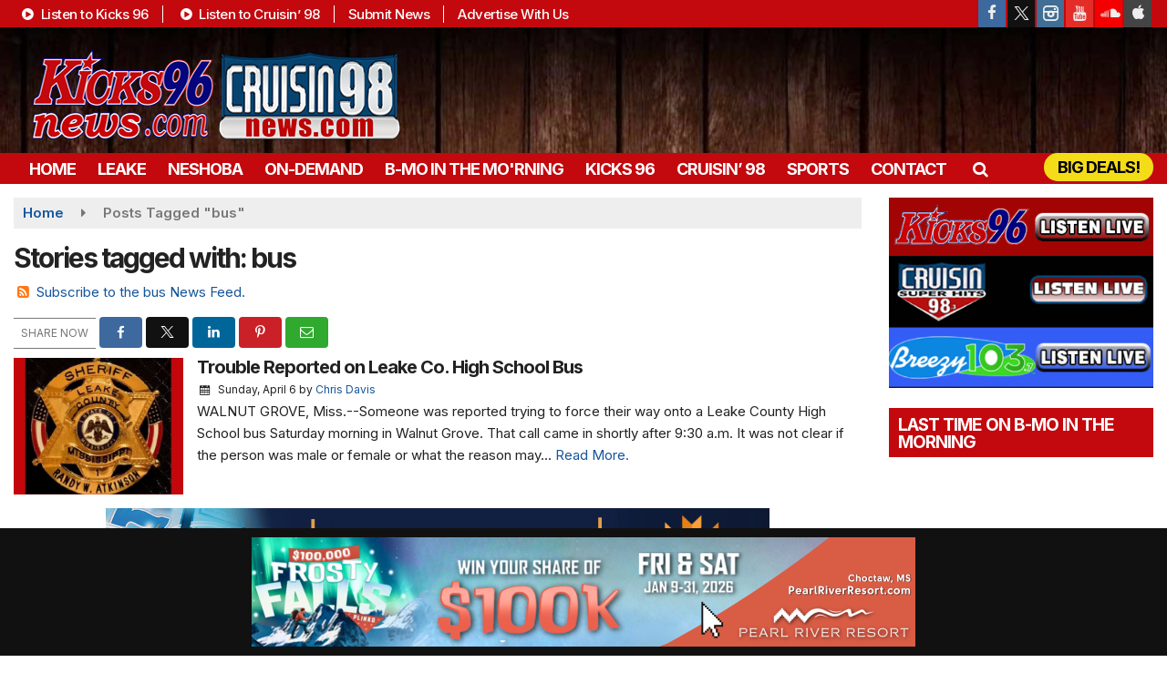

--- FILE ---
content_type: text/html; charset=utf-8
request_url: https://www.google.com/recaptcha/api2/anchor?ar=1&k=6LfQOpocAAAAANaIoAAs4BD0v-f8lHeUC_nqg5td&co=aHR0cHM6Ly93d3cua2lja3M5Nm5ld3MuY29tOjQ0Mw..&hl=en&v=PoyoqOPhxBO7pBk68S4YbpHZ&size=invisible&anchor-ms=20000&execute-ms=30000&cb=jh9jqlua27iu
body_size: 48642
content:
<!DOCTYPE HTML><html dir="ltr" lang="en"><head><meta http-equiv="Content-Type" content="text/html; charset=UTF-8">
<meta http-equiv="X-UA-Compatible" content="IE=edge">
<title>reCAPTCHA</title>
<style type="text/css">
/* cyrillic-ext */
@font-face {
  font-family: 'Roboto';
  font-style: normal;
  font-weight: 400;
  font-stretch: 100%;
  src: url(//fonts.gstatic.com/s/roboto/v48/KFO7CnqEu92Fr1ME7kSn66aGLdTylUAMa3GUBHMdazTgWw.woff2) format('woff2');
  unicode-range: U+0460-052F, U+1C80-1C8A, U+20B4, U+2DE0-2DFF, U+A640-A69F, U+FE2E-FE2F;
}
/* cyrillic */
@font-face {
  font-family: 'Roboto';
  font-style: normal;
  font-weight: 400;
  font-stretch: 100%;
  src: url(//fonts.gstatic.com/s/roboto/v48/KFO7CnqEu92Fr1ME7kSn66aGLdTylUAMa3iUBHMdazTgWw.woff2) format('woff2');
  unicode-range: U+0301, U+0400-045F, U+0490-0491, U+04B0-04B1, U+2116;
}
/* greek-ext */
@font-face {
  font-family: 'Roboto';
  font-style: normal;
  font-weight: 400;
  font-stretch: 100%;
  src: url(//fonts.gstatic.com/s/roboto/v48/KFO7CnqEu92Fr1ME7kSn66aGLdTylUAMa3CUBHMdazTgWw.woff2) format('woff2');
  unicode-range: U+1F00-1FFF;
}
/* greek */
@font-face {
  font-family: 'Roboto';
  font-style: normal;
  font-weight: 400;
  font-stretch: 100%;
  src: url(//fonts.gstatic.com/s/roboto/v48/KFO7CnqEu92Fr1ME7kSn66aGLdTylUAMa3-UBHMdazTgWw.woff2) format('woff2');
  unicode-range: U+0370-0377, U+037A-037F, U+0384-038A, U+038C, U+038E-03A1, U+03A3-03FF;
}
/* math */
@font-face {
  font-family: 'Roboto';
  font-style: normal;
  font-weight: 400;
  font-stretch: 100%;
  src: url(//fonts.gstatic.com/s/roboto/v48/KFO7CnqEu92Fr1ME7kSn66aGLdTylUAMawCUBHMdazTgWw.woff2) format('woff2');
  unicode-range: U+0302-0303, U+0305, U+0307-0308, U+0310, U+0312, U+0315, U+031A, U+0326-0327, U+032C, U+032F-0330, U+0332-0333, U+0338, U+033A, U+0346, U+034D, U+0391-03A1, U+03A3-03A9, U+03B1-03C9, U+03D1, U+03D5-03D6, U+03F0-03F1, U+03F4-03F5, U+2016-2017, U+2034-2038, U+203C, U+2040, U+2043, U+2047, U+2050, U+2057, U+205F, U+2070-2071, U+2074-208E, U+2090-209C, U+20D0-20DC, U+20E1, U+20E5-20EF, U+2100-2112, U+2114-2115, U+2117-2121, U+2123-214F, U+2190, U+2192, U+2194-21AE, U+21B0-21E5, U+21F1-21F2, U+21F4-2211, U+2213-2214, U+2216-22FF, U+2308-230B, U+2310, U+2319, U+231C-2321, U+2336-237A, U+237C, U+2395, U+239B-23B7, U+23D0, U+23DC-23E1, U+2474-2475, U+25AF, U+25B3, U+25B7, U+25BD, U+25C1, U+25CA, U+25CC, U+25FB, U+266D-266F, U+27C0-27FF, U+2900-2AFF, U+2B0E-2B11, U+2B30-2B4C, U+2BFE, U+3030, U+FF5B, U+FF5D, U+1D400-1D7FF, U+1EE00-1EEFF;
}
/* symbols */
@font-face {
  font-family: 'Roboto';
  font-style: normal;
  font-weight: 400;
  font-stretch: 100%;
  src: url(//fonts.gstatic.com/s/roboto/v48/KFO7CnqEu92Fr1ME7kSn66aGLdTylUAMaxKUBHMdazTgWw.woff2) format('woff2');
  unicode-range: U+0001-000C, U+000E-001F, U+007F-009F, U+20DD-20E0, U+20E2-20E4, U+2150-218F, U+2190, U+2192, U+2194-2199, U+21AF, U+21E6-21F0, U+21F3, U+2218-2219, U+2299, U+22C4-22C6, U+2300-243F, U+2440-244A, U+2460-24FF, U+25A0-27BF, U+2800-28FF, U+2921-2922, U+2981, U+29BF, U+29EB, U+2B00-2BFF, U+4DC0-4DFF, U+FFF9-FFFB, U+10140-1018E, U+10190-1019C, U+101A0, U+101D0-101FD, U+102E0-102FB, U+10E60-10E7E, U+1D2C0-1D2D3, U+1D2E0-1D37F, U+1F000-1F0FF, U+1F100-1F1AD, U+1F1E6-1F1FF, U+1F30D-1F30F, U+1F315, U+1F31C, U+1F31E, U+1F320-1F32C, U+1F336, U+1F378, U+1F37D, U+1F382, U+1F393-1F39F, U+1F3A7-1F3A8, U+1F3AC-1F3AF, U+1F3C2, U+1F3C4-1F3C6, U+1F3CA-1F3CE, U+1F3D4-1F3E0, U+1F3ED, U+1F3F1-1F3F3, U+1F3F5-1F3F7, U+1F408, U+1F415, U+1F41F, U+1F426, U+1F43F, U+1F441-1F442, U+1F444, U+1F446-1F449, U+1F44C-1F44E, U+1F453, U+1F46A, U+1F47D, U+1F4A3, U+1F4B0, U+1F4B3, U+1F4B9, U+1F4BB, U+1F4BF, U+1F4C8-1F4CB, U+1F4D6, U+1F4DA, U+1F4DF, U+1F4E3-1F4E6, U+1F4EA-1F4ED, U+1F4F7, U+1F4F9-1F4FB, U+1F4FD-1F4FE, U+1F503, U+1F507-1F50B, U+1F50D, U+1F512-1F513, U+1F53E-1F54A, U+1F54F-1F5FA, U+1F610, U+1F650-1F67F, U+1F687, U+1F68D, U+1F691, U+1F694, U+1F698, U+1F6AD, U+1F6B2, U+1F6B9-1F6BA, U+1F6BC, U+1F6C6-1F6CF, U+1F6D3-1F6D7, U+1F6E0-1F6EA, U+1F6F0-1F6F3, U+1F6F7-1F6FC, U+1F700-1F7FF, U+1F800-1F80B, U+1F810-1F847, U+1F850-1F859, U+1F860-1F887, U+1F890-1F8AD, U+1F8B0-1F8BB, U+1F8C0-1F8C1, U+1F900-1F90B, U+1F93B, U+1F946, U+1F984, U+1F996, U+1F9E9, U+1FA00-1FA6F, U+1FA70-1FA7C, U+1FA80-1FA89, U+1FA8F-1FAC6, U+1FACE-1FADC, U+1FADF-1FAE9, U+1FAF0-1FAF8, U+1FB00-1FBFF;
}
/* vietnamese */
@font-face {
  font-family: 'Roboto';
  font-style: normal;
  font-weight: 400;
  font-stretch: 100%;
  src: url(//fonts.gstatic.com/s/roboto/v48/KFO7CnqEu92Fr1ME7kSn66aGLdTylUAMa3OUBHMdazTgWw.woff2) format('woff2');
  unicode-range: U+0102-0103, U+0110-0111, U+0128-0129, U+0168-0169, U+01A0-01A1, U+01AF-01B0, U+0300-0301, U+0303-0304, U+0308-0309, U+0323, U+0329, U+1EA0-1EF9, U+20AB;
}
/* latin-ext */
@font-face {
  font-family: 'Roboto';
  font-style: normal;
  font-weight: 400;
  font-stretch: 100%;
  src: url(//fonts.gstatic.com/s/roboto/v48/KFO7CnqEu92Fr1ME7kSn66aGLdTylUAMa3KUBHMdazTgWw.woff2) format('woff2');
  unicode-range: U+0100-02BA, U+02BD-02C5, U+02C7-02CC, U+02CE-02D7, U+02DD-02FF, U+0304, U+0308, U+0329, U+1D00-1DBF, U+1E00-1E9F, U+1EF2-1EFF, U+2020, U+20A0-20AB, U+20AD-20C0, U+2113, U+2C60-2C7F, U+A720-A7FF;
}
/* latin */
@font-face {
  font-family: 'Roboto';
  font-style: normal;
  font-weight: 400;
  font-stretch: 100%;
  src: url(//fonts.gstatic.com/s/roboto/v48/KFO7CnqEu92Fr1ME7kSn66aGLdTylUAMa3yUBHMdazQ.woff2) format('woff2');
  unicode-range: U+0000-00FF, U+0131, U+0152-0153, U+02BB-02BC, U+02C6, U+02DA, U+02DC, U+0304, U+0308, U+0329, U+2000-206F, U+20AC, U+2122, U+2191, U+2193, U+2212, U+2215, U+FEFF, U+FFFD;
}
/* cyrillic-ext */
@font-face {
  font-family: 'Roboto';
  font-style: normal;
  font-weight: 500;
  font-stretch: 100%;
  src: url(//fonts.gstatic.com/s/roboto/v48/KFO7CnqEu92Fr1ME7kSn66aGLdTylUAMa3GUBHMdazTgWw.woff2) format('woff2');
  unicode-range: U+0460-052F, U+1C80-1C8A, U+20B4, U+2DE0-2DFF, U+A640-A69F, U+FE2E-FE2F;
}
/* cyrillic */
@font-face {
  font-family: 'Roboto';
  font-style: normal;
  font-weight: 500;
  font-stretch: 100%;
  src: url(//fonts.gstatic.com/s/roboto/v48/KFO7CnqEu92Fr1ME7kSn66aGLdTylUAMa3iUBHMdazTgWw.woff2) format('woff2');
  unicode-range: U+0301, U+0400-045F, U+0490-0491, U+04B0-04B1, U+2116;
}
/* greek-ext */
@font-face {
  font-family: 'Roboto';
  font-style: normal;
  font-weight: 500;
  font-stretch: 100%;
  src: url(//fonts.gstatic.com/s/roboto/v48/KFO7CnqEu92Fr1ME7kSn66aGLdTylUAMa3CUBHMdazTgWw.woff2) format('woff2');
  unicode-range: U+1F00-1FFF;
}
/* greek */
@font-face {
  font-family: 'Roboto';
  font-style: normal;
  font-weight: 500;
  font-stretch: 100%;
  src: url(//fonts.gstatic.com/s/roboto/v48/KFO7CnqEu92Fr1ME7kSn66aGLdTylUAMa3-UBHMdazTgWw.woff2) format('woff2');
  unicode-range: U+0370-0377, U+037A-037F, U+0384-038A, U+038C, U+038E-03A1, U+03A3-03FF;
}
/* math */
@font-face {
  font-family: 'Roboto';
  font-style: normal;
  font-weight: 500;
  font-stretch: 100%;
  src: url(//fonts.gstatic.com/s/roboto/v48/KFO7CnqEu92Fr1ME7kSn66aGLdTylUAMawCUBHMdazTgWw.woff2) format('woff2');
  unicode-range: U+0302-0303, U+0305, U+0307-0308, U+0310, U+0312, U+0315, U+031A, U+0326-0327, U+032C, U+032F-0330, U+0332-0333, U+0338, U+033A, U+0346, U+034D, U+0391-03A1, U+03A3-03A9, U+03B1-03C9, U+03D1, U+03D5-03D6, U+03F0-03F1, U+03F4-03F5, U+2016-2017, U+2034-2038, U+203C, U+2040, U+2043, U+2047, U+2050, U+2057, U+205F, U+2070-2071, U+2074-208E, U+2090-209C, U+20D0-20DC, U+20E1, U+20E5-20EF, U+2100-2112, U+2114-2115, U+2117-2121, U+2123-214F, U+2190, U+2192, U+2194-21AE, U+21B0-21E5, U+21F1-21F2, U+21F4-2211, U+2213-2214, U+2216-22FF, U+2308-230B, U+2310, U+2319, U+231C-2321, U+2336-237A, U+237C, U+2395, U+239B-23B7, U+23D0, U+23DC-23E1, U+2474-2475, U+25AF, U+25B3, U+25B7, U+25BD, U+25C1, U+25CA, U+25CC, U+25FB, U+266D-266F, U+27C0-27FF, U+2900-2AFF, U+2B0E-2B11, U+2B30-2B4C, U+2BFE, U+3030, U+FF5B, U+FF5D, U+1D400-1D7FF, U+1EE00-1EEFF;
}
/* symbols */
@font-face {
  font-family: 'Roboto';
  font-style: normal;
  font-weight: 500;
  font-stretch: 100%;
  src: url(//fonts.gstatic.com/s/roboto/v48/KFO7CnqEu92Fr1ME7kSn66aGLdTylUAMaxKUBHMdazTgWw.woff2) format('woff2');
  unicode-range: U+0001-000C, U+000E-001F, U+007F-009F, U+20DD-20E0, U+20E2-20E4, U+2150-218F, U+2190, U+2192, U+2194-2199, U+21AF, U+21E6-21F0, U+21F3, U+2218-2219, U+2299, U+22C4-22C6, U+2300-243F, U+2440-244A, U+2460-24FF, U+25A0-27BF, U+2800-28FF, U+2921-2922, U+2981, U+29BF, U+29EB, U+2B00-2BFF, U+4DC0-4DFF, U+FFF9-FFFB, U+10140-1018E, U+10190-1019C, U+101A0, U+101D0-101FD, U+102E0-102FB, U+10E60-10E7E, U+1D2C0-1D2D3, U+1D2E0-1D37F, U+1F000-1F0FF, U+1F100-1F1AD, U+1F1E6-1F1FF, U+1F30D-1F30F, U+1F315, U+1F31C, U+1F31E, U+1F320-1F32C, U+1F336, U+1F378, U+1F37D, U+1F382, U+1F393-1F39F, U+1F3A7-1F3A8, U+1F3AC-1F3AF, U+1F3C2, U+1F3C4-1F3C6, U+1F3CA-1F3CE, U+1F3D4-1F3E0, U+1F3ED, U+1F3F1-1F3F3, U+1F3F5-1F3F7, U+1F408, U+1F415, U+1F41F, U+1F426, U+1F43F, U+1F441-1F442, U+1F444, U+1F446-1F449, U+1F44C-1F44E, U+1F453, U+1F46A, U+1F47D, U+1F4A3, U+1F4B0, U+1F4B3, U+1F4B9, U+1F4BB, U+1F4BF, U+1F4C8-1F4CB, U+1F4D6, U+1F4DA, U+1F4DF, U+1F4E3-1F4E6, U+1F4EA-1F4ED, U+1F4F7, U+1F4F9-1F4FB, U+1F4FD-1F4FE, U+1F503, U+1F507-1F50B, U+1F50D, U+1F512-1F513, U+1F53E-1F54A, U+1F54F-1F5FA, U+1F610, U+1F650-1F67F, U+1F687, U+1F68D, U+1F691, U+1F694, U+1F698, U+1F6AD, U+1F6B2, U+1F6B9-1F6BA, U+1F6BC, U+1F6C6-1F6CF, U+1F6D3-1F6D7, U+1F6E0-1F6EA, U+1F6F0-1F6F3, U+1F6F7-1F6FC, U+1F700-1F7FF, U+1F800-1F80B, U+1F810-1F847, U+1F850-1F859, U+1F860-1F887, U+1F890-1F8AD, U+1F8B0-1F8BB, U+1F8C0-1F8C1, U+1F900-1F90B, U+1F93B, U+1F946, U+1F984, U+1F996, U+1F9E9, U+1FA00-1FA6F, U+1FA70-1FA7C, U+1FA80-1FA89, U+1FA8F-1FAC6, U+1FACE-1FADC, U+1FADF-1FAE9, U+1FAF0-1FAF8, U+1FB00-1FBFF;
}
/* vietnamese */
@font-face {
  font-family: 'Roboto';
  font-style: normal;
  font-weight: 500;
  font-stretch: 100%;
  src: url(//fonts.gstatic.com/s/roboto/v48/KFO7CnqEu92Fr1ME7kSn66aGLdTylUAMa3OUBHMdazTgWw.woff2) format('woff2');
  unicode-range: U+0102-0103, U+0110-0111, U+0128-0129, U+0168-0169, U+01A0-01A1, U+01AF-01B0, U+0300-0301, U+0303-0304, U+0308-0309, U+0323, U+0329, U+1EA0-1EF9, U+20AB;
}
/* latin-ext */
@font-face {
  font-family: 'Roboto';
  font-style: normal;
  font-weight: 500;
  font-stretch: 100%;
  src: url(//fonts.gstatic.com/s/roboto/v48/KFO7CnqEu92Fr1ME7kSn66aGLdTylUAMa3KUBHMdazTgWw.woff2) format('woff2');
  unicode-range: U+0100-02BA, U+02BD-02C5, U+02C7-02CC, U+02CE-02D7, U+02DD-02FF, U+0304, U+0308, U+0329, U+1D00-1DBF, U+1E00-1E9F, U+1EF2-1EFF, U+2020, U+20A0-20AB, U+20AD-20C0, U+2113, U+2C60-2C7F, U+A720-A7FF;
}
/* latin */
@font-face {
  font-family: 'Roboto';
  font-style: normal;
  font-weight: 500;
  font-stretch: 100%;
  src: url(//fonts.gstatic.com/s/roboto/v48/KFO7CnqEu92Fr1ME7kSn66aGLdTylUAMa3yUBHMdazQ.woff2) format('woff2');
  unicode-range: U+0000-00FF, U+0131, U+0152-0153, U+02BB-02BC, U+02C6, U+02DA, U+02DC, U+0304, U+0308, U+0329, U+2000-206F, U+20AC, U+2122, U+2191, U+2193, U+2212, U+2215, U+FEFF, U+FFFD;
}
/* cyrillic-ext */
@font-face {
  font-family: 'Roboto';
  font-style: normal;
  font-weight: 900;
  font-stretch: 100%;
  src: url(//fonts.gstatic.com/s/roboto/v48/KFO7CnqEu92Fr1ME7kSn66aGLdTylUAMa3GUBHMdazTgWw.woff2) format('woff2');
  unicode-range: U+0460-052F, U+1C80-1C8A, U+20B4, U+2DE0-2DFF, U+A640-A69F, U+FE2E-FE2F;
}
/* cyrillic */
@font-face {
  font-family: 'Roboto';
  font-style: normal;
  font-weight: 900;
  font-stretch: 100%;
  src: url(//fonts.gstatic.com/s/roboto/v48/KFO7CnqEu92Fr1ME7kSn66aGLdTylUAMa3iUBHMdazTgWw.woff2) format('woff2');
  unicode-range: U+0301, U+0400-045F, U+0490-0491, U+04B0-04B1, U+2116;
}
/* greek-ext */
@font-face {
  font-family: 'Roboto';
  font-style: normal;
  font-weight: 900;
  font-stretch: 100%;
  src: url(//fonts.gstatic.com/s/roboto/v48/KFO7CnqEu92Fr1ME7kSn66aGLdTylUAMa3CUBHMdazTgWw.woff2) format('woff2');
  unicode-range: U+1F00-1FFF;
}
/* greek */
@font-face {
  font-family: 'Roboto';
  font-style: normal;
  font-weight: 900;
  font-stretch: 100%;
  src: url(//fonts.gstatic.com/s/roboto/v48/KFO7CnqEu92Fr1ME7kSn66aGLdTylUAMa3-UBHMdazTgWw.woff2) format('woff2');
  unicode-range: U+0370-0377, U+037A-037F, U+0384-038A, U+038C, U+038E-03A1, U+03A3-03FF;
}
/* math */
@font-face {
  font-family: 'Roboto';
  font-style: normal;
  font-weight: 900;
  font-stretch: 100%;
  src: url(//fonts.gstatic.com/s/roboto/v48/KFO7CnqEu92Fr1ME7kSn66aGLdTylUAMawCUBHMdazTgWw.woff2) format('woff2');
  unicode-range: U+0302-0303, U+0305, U+0307-0308, U+0310, U+0312, U+0315, U+031A, U+0326-0327, U+032C, U+032F-0330, U+0332-0333, U+0338, U+033A, U+0346, U+034D, U+0391-03A1, U+03A3-03A9, U+03B1-03C9, U+03D1, U+03D5-03D6, U+03F0-03F1, U+03F4-03F5, U+2016-2017, U+2034-2038, U+203C, U+2040, U+2043, U+2047, U+2050, U+2057, U+205F, U+2070-2071, U+2074-208E, U+2090-209C, U+20D0-20DC, U+20E1, U+20E5-20EF, U+2100-2112, U+2114-2115, U+2117-2121, U+2123-214F, U+2190, U+2192, U+2194-21AE, U+21B0-21E5, U+21F1-21F2, U+21F4-2211, U+2213-2214, U+2216-22FF, U+2308-230B, U+2310, U+2319, U+231C-2321, U+2336-237A, U+237C, U+2395, U+239B-23B7, U+23D0, U+23DC-23E1, U+2474-2475, U+25AF, U+25B3, U+25B7, U+25BD, U+25C1, U+25CA, U+25CC, U+25FB, U+266D-266F, U+27C0-27FF, U+2900-2AFF, U+2B0E-2B11, U+2B30-2B4C, U+2BFE, U+3030, U+FF5B, U+FF5D, U+1D400-1D7FF, U+1EE00-1EEFF;
}
/* symbols */
@font-face {
  font-family: 'Roboto';
  font-style: normal;
  font-weight: 900;
  font-stretch: 100%;
  src: url(//fonts.gstatic.com/s/roboto/v48/KFO7CnqEu92Fr1ME7kSn66aGLdTylUAMaxKUBHMdazTgWw.woff2) format('woff2');
  unicode-range: U+0001-000C, U+000E-001F, U+007F-009F, U+20DD-20E0, U+20E2-20E4, U+2150-218F, U+2190, U+2192, U+2194-2199, U+21AF, U+21E6-21F0, U+21F3, U+2218-2219, U+2299, U+22C4-22C6, U+2300-243F, U+2440-244A, U+2460-24FF, U+25A0-27BF, U+2800-28FF, U+2921-2922, U+2981, U+29BF, U+29EB, U+2B00-2BFF, U+4DC0-4DFF, U+FFF9-FFFB, U+10140-1018E, U+10190-1019C, U+101A0, U+101D0-101FD, U+102E0-102FB, U+10E60-10E7E, U+1D2C0-1D2D3, U+1D2E0-1D37F, U+1F000-1F0FF, U+1F100-1F1AD, U+1F1E6-1F1FF, U+1F30D-1F30F, U+1F315, U+1F31C, U+1F31E, U+1F320-1F32C, U+1F336, U+1F378, U+1F37D, U+1F382, U+1F393-1F39F, U+1F3A7-1F3A8, U+1F3AC-1F3AF, U+1F3C2, U+1F3C4-1F3C6, U+1F3CA-1F3CE, U+1F3D4-1F3E0, U+1F3ED, U+1F3F1-1F3F3, U+1F3F5-1F3F7, U+1F408, U+1F415, U+1F41F, U+1F426, U+1F43F, U+1F441-1F442, U+1F444, U+1F446-1F449, U+1F44C-1F44E, U+1F453, U+1F46A, U+1F47D, U+1F4A3, U+1F4B0, U+1F4B3, U+1F4B9, U+1F4BB, U+1F4BF, U+1F4C8-1F4CB, U+1F4D6, U+1F4DA, U+1F4DF, U+1F4E3-1F4E6, U+1F4EA-1F4ED, U+1F4F7, U+1F4F9-1F4FB, U+1F4FD-1F4FE, U+1F503, U+1F507-1F50B, U+1F50D, U+1F512-1F513, U+1F53E-1F54A, U+1F54F-1F5FA, U+1F610, U+1F650-1F67F, U+1F687, U+1F68D, U+1F691, U+1F694, U+1F698, U+1F6AD, U+1F6B2, U+1F6B9-1F6BA, U+1F6BC, U+1F6C6-1F6CF, U+1F6D3-1F6D7, U+1F6E0-1F6EA, U+1F6F0-1F6F3, U+1F6F7-1F6FC, U+1F700-1F7FF, U+1F800-1F80B, U+1F810-1F847, U+1F850-1F859, U+1F860-1F887, U+1F890-1F8AD, U+1F8B0-1F8BB, U+1F8C0-1F8C1, U+1F900-1F90B, U+1F93B, U+1F946, U+1F984, U+1F996, U+1F9E9, U+1FA00-1FA6F, U+1FA70-1FA7C, U+1FA80-1FA89, U+1FA8F-1FAC6, U+1FACE-1FADC, U+1FADF-1FAE9, U+1FAF0-1FAF8, U+1FB00-1FBFF;
}
/* vietnamese */
@font-face {
  font-family: 'Roboto';
  font-style: normal;
  font-weight: 900;
  font-stretch: 100%;
  src: url(//fonts.gstatic.com/s/roboto/v48/KFO7CnqEu92Fr1ME7kSn66aGLdTylUAMa3OUBHMdazTgWw.woff2) format('woff2');
  unicode-range: U+0102-0103, U+0110-0111, U+0128-0129, U+0168-0169, U+01A0-01A1, U+01AF-01B0, U+0300-0301, U+0303-0304, U+0308-0309, U+0323, U+0329, U+1EA0-1EF9, U+20AB;
}
/* latin-ext */
@font-face {
  font-family: 'Roboto';
  font-style: normal;
  font-weight: 900;
  font-stretch: 100%;
  src: url(//fonts.gstatic.com/s/roboto/v48/KFO7CnqEu92Fr1ME7kSn66aGLdTylUAMa3KUBHMdazTgWw.woff2) format('woff2');
  unicode-range: U+0100-02BA, U+02BD-02C5, U+02C7-02CC, U+02CE-02D7, U+02DD-02FF, U+0304, U+0308, U+0329, U+1D00-1DBF, U+1E00-1E9F, U+1EF2-1EFF, U+2020, U+20A0-20AB, U+20AD-20C0, U+2113, U+2C60-2C7F, U+A720-A7FF;
}
/* latin */
@font-face {
  font-family: 'Roboto';
  font-style: normal;
  font-weight: 900;
  font-stretch: 100%;
  src: url(//fonts.gstatic.com/s/roboto/v48/KFO7CnqEu92Fr1ME7kSn66aGLdTylUAMa3yUBHMdazQ.woff2) format('woff2');
  unicode-range: U+0000-00FF, U+0131, U+0152-0153, U+02BB-02BC, U+02C6, U+02DA, U+02DC, U+0304, U+0308, U+0329, U+2000-206F, U+20AC, U+2122, U+2191, U+2193, U+2212, U+2215, U+FEFF, U+FFFD;
}

</style>
<link rel="stylesheet" type="text/css" href="https://www.gstatic.com/recaptcha/releases/PoyoqOPhxBO7pBk68S4YbpHZ/styles__ltr.css">
<script nonce="Oc5aKu0ukXbrH7IQCwNY4w" type="text/javascript">window['__recaptcha_api'] = 'https://www.google.com/recaptcha/api2/';</script>
<script type="text/javascript" src="https://www.gstatic.com/recaptcha/releases/PoyoqOPhxBO7pBk68S4YbpHZ/recaptcha__en.js" nonce="Oc5aKu0ukXbrH7IQCwNY4w">
      
    </script></head>
<body><div id="rc-anchor-alert" class="rc-anchor-alert"></div>
<input type="hidden" id="recaptcha-token" value="[base64]">
<script type="text/javascript" nonce="Oc5aKu0ukXbrH7IQCwNY4w">
      recaptcha.anchor.Main.init("[\x22ainput\x22,[\x22bgdata\x22,\x22\x22,\[base64]/[base64]/UltIKytdPWE6KGE8MjA0OD9SW0grK109YT4+NnwxOTI6KChhJjY0NTEyKT09NTUyOTYmJnErMTxoLmxlbmd0aCYmKGguY2hhckNvZGVBdChxKzEpJjY0NTEyKT09NTYzMjA/[base64]/MjU1OlI/[base64]/[base64]/[base64]/[base64]/[base64]/[base64]/[base64]/[base64]/[base64]/[base64]\x22,\[base64]\x22,\x22S8Odwo4cK8Oow45Vwp/DqcO8c2keSsKrw6dzQMKtRVjDucOzwolTfcOXw4jCuADCpiMswqUkwop5a8KIVsKgJQXDlmR8ecKEwpfDj8KRw6bDrsKaw5fDuSvCsmjCs8KowqvCkcKww5vCgSbDvsKbC8KPVXrDicO6wqfDiMOZw7/Cp8Oiwq0HTsKSwql3czI2wqQUwqIdBcKcwqHDqU/DtsKBw5bCn8OqPUFGwoAdwqHCvMKWwqMtGcKbN0DDocOHwqzCtMOPwq7Csz3DkyLCqsOAw4LDlMOfwpsKwpBQIMOfwro1wpJceMOjwqAeYMK+w5tJUsKOwrVuw5x6w5HCnCPDjgrCs1TCjcO/OcK5w6FIwrzDu8O6F8OMPBQXBcKPZQ55ecOkJsKedMOiLcOSwqPDqXHDlsKvw6DCmCLDqjVCegbCsjUaw4Rqw7Y3wrrCnxzDpSnDhMKJH8OOwpBQwq7DksKBw4PDr0JucMK/[base64]/JFZDwrTCj1RWw4XDicOiScObw5LCgcOqXFsoNsOnwoAfQcOFT3M5N8O8w4LCk8OPw5PCrcK4PcK4wqA2EcKCwpHCihrDlcOSfmfDvBABwqt0wofCrMOuwpF4XWvDjcOJFhx6BmJtwqPDrlNjw6bCl8KZWsOjP2x5w4YiB8Kxw7zChMO2wr/Cr8OnW1RwLDJNLWkGwrbDumNccMOxwp4dwolBKsKTHsKGEMKXw7DDjcKkN8O7wr7CvcKww641w6Mjw6QVX8K3bjdHwqbDgMOEwpbCgcOIwqHDv23CrULDpMOVwrFMwpTCj8KTa8KOwph3dsONw6TCsicCHsKswps8w6sPwqLDl8K/wq9qFcK/XsKfwpHDiSvCm0PDi3RGVTssKFjChMKcJMOeG2pGDlDDhBx/EC0kw5knc3TDgjQeKxbCtiFKwrVuwopOO8OWb8O0wrfDvcO5ZcK/w7MzGBIDacKZwrnDrsOiwqlDw5cvw7TDhMK3S8OVwqAcRcKtwogfw73CqcOMw41MIsKwNcOzX8O2w4JRw754w49Vw5nCiTUbw5DCm8Kdw79rE8KMIBDCqcKMXy3CnETDncOuw4bCtQAHw5PCssOkZMOxZsO3wqIKW1ZRw4/[base64]/DoSsPwpnCpwvDgcOQwq4pfMOpwohoZsOnbsK0w6wKw7bDusK9bCHCvsOQw5jDv8OkwprCh8OVQTcTw5QzVlXCq8Kswo/CmsObw77CssOAwr/CrXzDr25zwp7DgsK+E1ZQWSfDjDtswpXDmsKowq3Dul3ClsKZw6A2w4bCosK8w50NTsOew4LCiwrDqQDDvmxMIT3CgVURSTY4wr1jWcO/WTIBTgfDnMO3w55Fw5Nsw6DCsi3DoF7DgMKBwqLCvcKbwoYDH8OyVMKqCEQmJMKnw5HCgw9+Yn/[base64]/Dr8KMw6TDg8O0bMKxwpXDkMKJwpUZQGvClsOzw53Cg8O6AGjDucO7wrnDpMKVZyTDsBwuwoduPsK/w6LCh39dw7UbBcO5bXV5RCw/[base64]/CjSrCk8KSwqLCrcOsVMOeaAPDgCdZw7vDql/DmcOxw6UvwqfDkMKRFgbDuTwkwqzDhAReUjjDgMOAwoE7w63DlD5ACsKkw4hDwp3DrcKIw4DDnn4Ow6TCjcKwwo5kwpJkLsOcw5PCuMKiEcOzGsKewrHCi8KAw59hw5nCncKdw5laa8KWTMObE8Orw5/CrXnCs8OoBCzDtlHCnG89wqnCusKRJ8OEwqAGwoAZHFY+woEzM8Kww7ZLJVUhwrc+wpnDpmLCqcK9P04lw4PCiBpmA8OuwonDicO2wpHCkkXDhMKTaDdDwprDs2BRLcOcwrxswrPCosOsw6lqw6F/wr3ChG51QB7Cu8OVUSZkw63CgMKwCSdSwpvCmlPCpCsrGRbCu1I9IhTCo3LDmDhQBVvCk8Osw4HCuhTCoWAvBMO6w74HC8OcwrkJw53Cn8KADyxcwrzCg3zCgRrDpkHCvSUWY8O9NsOvwrUEw4zDnhArwqzCtsKhwoXDrQnCulFXYTrDhcKlw54VIxxNDcKfw7/Dkh7DjC51XwbDrsKkw5jClcKVZMO9w6zCjQc9w4dYVFYBAyPDosOGfcK+w6Bywq7Cqj/DhmDDhW16X8ObY1kiRF5eEcK3MMOnwpTCgiHCmMKUw6hlwpfDugTDgMOMHcOlWsOTDlxxc3s/[base64]/[base64]/[base64]/w4MLM8KPRsKdw6tMwpVYwonCvWvDkUQTw57DmSnColLDlwVcwp/Ds8KYw4VZVhrCpRDCo8Kew6czw43DpMK/wqXCsX3Ci8OSwpXDh8Opw4o2BkDCqnPDoAcGF2fDm0w8w4sZw6bCmGDCvV/CqMKuwqLCig4Iwo7Ck8KewpE5RMO7wpVsa1LDgm8uXsK1w5oJw77DqMOVwr3Dp8KsCAPDh8KxwonCsQ/[base64]/Ch11SWxbDlMOQbcODwpt6wpd0FDpKw7nClsK1P8Krwpd0wovCgsK6c8O9cAd3wqp4bsKWwqjCuhHCrMOSWcOGSWPDnHp+McOAwrdaw53DksOFK3YYDmJJwpRzwrZoO8Ovw4YDwqfDoW10wo3CmHBOwq/CiFJBVcKnwqXDjcKhw4XCpwJLCRfCtMOCc2l1J8KhMgHCsHXCo8Oqc3rCryUAJkDDmRbCv8OzwoXDt8KZBUPClhc3wo/DiiQWwp/CvcKlwrF8w7zDsDZzYBTDr8Klwrd1F8Okwr/DgFHDhMO9XBfCpEVEwovCl8KTw7kJwpkQMcKwB0MPUcKQwosjYsObaMOiwqHCrcOLw6DDujduF8KLK8KQbRrCvUh/woUXwqQubMOcw63CiiTCuEJ1FsKmbcKzw78dB0JCXz8rC8K6wrjCjynDtMKlwp3CmnIzJjVtGRZ6w5gsw4zDnyhwwoTDuxDCr0TDosOKPsKhPMK0wox/fSzDv8KnBFbDvsO6w4DCjjbDkAJLwpDCqXRVwpDDu0fDtsOAw5xuwqjDp8Omw5lawqUGwo9Vw4kXdMK/[base64]/[base64]/DoijDigfCnsO9CcK8TcK1w4/DqmlpS3DCuMKKwqVww6JrbDrCsT4OAAtvw55hHQZWw5Ujwr/DjcOXwodUecKKwqRzBkJRXWnDgsKfOsOhZsO5egsxwqBEB8KQX0NDwr9Lw44fwrPCvMO4wrc1MwrDgsKDwpfDjgd+TFtAZcOWNHfDo8OfwppVIMOVS0lIScOLWsOGw54aLCZqZcKNQy/DqQDDmcOZw5jCrcOiJ8O7wroCwqTDocK7JXzDrMK0esK6RR4PCsOPEFfDsAMOw5PCvjbDhHnDqxDCgQXDoHgtwqLDrBLDosO3IRgoDsKWwpRnw4Ujw4zDijFmw5B5DsO8U3LCtcONM8O/Sz7CmW7DmVYyGRtQIMO4ZMKZw44Gw4gARMObwpzCll1eKQvDtcKyw5EGJMO2PSPDkcOHwpnDiMK8wo9pw5AgSXMaEUHDg1/CmV7Dvl/[base64]/ChsOYGTdMw51BwrjDj2koAcOSw5XCjiE+wrppw4I8ZcOWw7jDh0YKVGAcEcKgfsK7wpk4RsKnQEjDlMOXPsOvTMKUwqxIEcO4PsKAw4VKFgPCjj/DuTNBw5d+e3rDvMKfV8K9wp1ze8KOTMKkGGjCqsKLbMKlw73DgcKNK0MOwpkOwrPDl0thwrDDmzZDwonCm8KAJCJ1MxJbVMOPTTjCjBY+ARZWSGfDtgnDrMK0L3ciwp03AMO/fsKaAMKzw5F2w7vDggJAOifDpxN9e2AWw4pUcHTCr8OjKUXCnFVSwpUbcTNLw6fDocOIw4rDlsOBw4BKwozCnh5zw4XDn8Okw7TCi8OeQzx4FMO0XzrCnMKRP8OYMS/CgTUxw6HCnMOPw47DkcKSwowFZ8OIFDLDosO/w4Nyw7HDkxvDrcKZZsOAL8OZRcKXXEsPw41IBMKbJm/DkcOgYTzCrULDoB4yAcOww7YQwpF9wodQw41ywq8xw690Mg8EwqZVwrN/[base64]/[base64]/[base64]/CsMO7woAPw55BTETCq8KDFARNwo/Cl8OSwrrDqsKowoxQwq7Dm8O6wo0Iw7jCrsOkwrjCv8KwaxYFaSzDhMK4QsKBeyDDsxo7KkHDsC5Aw6bCnzTCpcOjwpoAwoYVf0h8XcKiw5MuIUYEw7DCrhwOw7jDuMO8ahVywqI5w73DnsOwN8Omwq/DtjsYwoHDuMOXFH/CqsKcw7PDvRoyJVxOw44uBcOWTAvCtATDocK4BsKoKMOOwofDuwfClcOoSsOUw47DusKUecKYwrBLw6rCkgAbasOywolRMHXDoEXDlcOfwrHDj8OzwqtZwrTCmwJ4NMOiwqNyw79QwqlTwq7CncOEMsKow5/DucO9dmU0bR/DvEAUFsKxwrETXXAec2jCulvDvMK/w5wsP8K9w7oRacOsw6jDpcK9d8KSwrpRwoMowpbCqnbChDDDosONL8KkacKJwo/[base64]/Cm1VwwqLCuSlOwqzDscKbcV44N8OxJw0VKXfDpMKEZMK+wrbDpsOdSVN5wq9LAcKSdMKKFcKLLcKxE8OvwoTDnMODSFfCrw0Yw67CnMKMV8OWw6xcw4fDuMO5GjFGVsOVwp/Cl8OVSk4SX8OywpNbwoHDtHjCqsO0wqtBe8K/Y8OyP8KTwqvCmsORXHF2w6gtw6odwrnCk1DDmMKnCMO+wqHDtwoawrJvwr8ww45Uwr7DtWzDrnTCuClww6PCv8Ouwr7DlkjCisOCw7vDuFrCrhLCpyzDh8OGXEDCmh/DpsOoworCv8KgFsKJY8K9EsOzAMO3w5bCqcOlwpbCmGIhLRwhZ3JAWsKnHcKzw6zDo8KowqF7wq7Dm1QbA8KecwBBCMOFcGwVw6B3woR8EMKWZ8KoE8OGVMKYKsKgw6whQF3Di8Ogw78NacKJwqdLw5fDjmTClMOow5/CscOxw5DDmMOkw7sXwpBzdMOxwp4QTxLDvsKcfMKIwr84wr/CqkPCrsKOw4jDowDCnsKLYB87w4bDhwk8USJYSB9TQDRxw7rDunFbL8OYR8K8Kz9DZMKew5/DvkhSU2/CjQlMUHotEG7DomPDtD7CiATCosKeBMOKVsKmE8KgNcOxTGUxaRZ/QMKUP1A8wq/CusOFYsK5wqVQwqRiw6PCm8Ogw50ew4/DpmrCusKoDMKywplnJgMlJCfCmiUdRz7DtwHCnUkEwpk0woXCkGcjYsKNTcO1W8OnwpjDkwtbPX3CoMOTwp4cw4QvwrvCt8K8wqIXZU5yccOiWMOUwqwfw59AwrY5Z8KmwqIaw7VSwq8xw4nDm8OIHcONVgJ4w6HDucORAMOGLU3CmsOMw5/CscKTwoBxB8KRwpjCh33Dl8Kdw4nCh8OTY8OKw4TCtMOII8O2w6nDm8OfYsOnwpJsDsKPwofCjsOyWMObCsO7DT7DqXtNwopMw7DCtcKgJMKWw4/DlQlaw77CmsKawooJSDPCisKQUcKYwrPCgFHClBoZwrE0wqMMw7N4PxfCrEYKw5zChcKcdMK6NnDCncKJwrUowq/CvCJcw6xLMBbDpGvCmhc/w505wo0jw7ZdaSHCn8Kuw5NhEw5GDlI8bQFgQsOhIDIUw5hBw77DvcOywps9O21Zw4ECIyJ+wrDDq8O0e3fCjFdjNcKyTy1eVMOtw6/DrcORwo04DMKiVFI2FsKYfsOGwoc9csOYYhPCmMKpwrLDp8ObP8OoaS7Cn8Kpw6TCkTjDv8KDwqJCw4oSworDi8Kfw4FJOTAKZ8KOw54/w7fCpw09w7E9TcOjw7krwqI2S8OZVsKYw7/Dn8KYdsKVwrUPw6HCpcK4PRk6EMK0LS7Di8O8wp86w6hgwr8lwprDqMORQMKPw7jCmcK/wqA/a3/ClcKCw4nDtcKJGyxdw5/Dr8K7NWfCicOPwr3DicOsw4XCk8O2w7Myw4TCgMKofMOmQ8OWAknDtV3CiMKBeizDhMKVwoHDhsK0DXcyaHwAwrEWwolPw6phwqh5MkrCskLDmBfCtEMDCMONAihgwpQrwpjDuwrChcOOwqheYMKxYRjDvSjDgMOFeFLCgD3CiBs0GsKIWHo/[base64]/c8K6GmcUMy9JXB1kw5NAfcKOEMOJw4DCucOJw5DDpCvDtcKNDXDCu1fCtsOewocwFTkRwrh7w55bw4DCscOKw6PDpsKXZMOoHnoFwq0VwrZMwr4Uw7/[base64]/[base64]/[base64]/EsOWPsKqCivDrw/[base64]/wpFMasK1w7DDp8Oww4UEE8OSw4jDrMOfwpUiCmfDt8KkU8K5YzLDj38/wqrDt2LCoi1Bwo7CpcKfD8KnKAjCq8KJwok3AsOFwrLDiwMCwoshOsOVbsORw6HDh8O2MMKYwrZ8PMOLEsOrOEBWwpLDiCXDrhrDsA3Co1/CriR5JVYRbHB1wqHDucKJw6skccKxYMKRw7DDpnPCucK6wqoqG8OgbVBhw4E8w74bccOQAyMyw482EcK/a8KhSgvCrHt5WsOJBmjCshlcKcOqSMOlwpBrDMO9D8O6McOGwp4DfDVNWgHCqhfCq27Cs2xbNXbDj8KXwprDm8OwBRPChh7CksO7w5/DsSbDs8O1w5N1ZyzDhVFuaQHCocKoLT1BwqbCqcKjcX9FZ8KUY1bDtcKzRGPDlMKnw7l7MERgHsOQNcKqEw41IljDn3bCmyQVw4PDlcKOwrRkYwHCnQoCLcKUw5jCnxrCp17CqsOWdMKwwp4ZBcOtE2pSw75DMcOEJzFPwp/DmFobUGdgw7HDjFAKwp4/wqc8IlgAesK7w6B/w603TMOpw7Y8KsOXIMOjLgrDgsO3SypGw4zCrcOjVgEhLxjDt8Oyw5NfUCFmwooQwqnCncKudcO+w64uw4XDlHzDtMKowpvCucOgWsOeVcOAw4PDg8K4ecK7a8Kgwq3DrSXDnkvChmByFQLDicORw6rDkBnClsO1w5ZDwq/CtRIdwp7DkBU+OsKVVXrDn2jDug/Ds2HCusKKw7ciQ8KINsK5NMO2DcOnw5vDkcKww6xCw4VYw4NmVzzDmW3DmsKBUsOcw5gSw7HDqUzDhcO/AmgSKcOEKcOuGGzCq8OJPjodasO0wpBNFHLDiFFXwqsxWcKXZ18Hw4LDuVHDrcOnwr9MH8KTwoXDj2sQw6F1TMOzNkLCmEfDtEANZyjCgsOQw7HDvD8eQ08yJMKvwpwMwqhew5PDqXYvJ1/DkSzDnMKyGA7CscOQw6V3w7A/[base64]/DhMOMwplCwqcqf8KeIMOEGwFSw7nDlcK9w6bDs3zDtzIWwqLDvUk6PsOaI0wfw4AawoN9Ag/DuEt9w7VWwq3Cl8OOw4XCu201NsKQw7HDv8KbB8OzbsO/[base64]/woTCv8OTesOpw7PDkMKYEDHDjijDpWrDiRpbKAoCwqrDoizCvcKXw7/Cv8Oxw7NcEsKQw7FMTzN5wpVRw4NMwpjDpUIMwqbDkRRLNcKpwonCisK7N1fCrMOaAcOARsKBDxliRjzCq8K6dcOdwp9Bw4/DixwQwogYw7/CpMODZE1JMzEqw7nDlSHCpkXCnlLDn8O8M8Kqw6jDiA7DrsKCYDzDkwFsw6YmQMKuwp3DosOHEcO6wo7CusKfLyTCnU/CvDjClkzCsyAAw58iR8OSYMKGw447csKrwq7DusO9w4wPUlTDvMKBQRBcKMOKOsK+fQ3CvETCvsO/w4sBN2DCniZhwpNGHsOtaWNwwrXCt8KSH8KowqfCkVtZFMO2ancZRcKHXz3DosODZ2nCiMKywqpNccK+w6DDo8OsHkAWfRXDrHsMNMKwQDbCpsOXwoTDjMOsB8KkwoNPUsKNSsOEDTAxQjPCry1Bw7pxwoTCksOtUsOEU8O7AllsdUXCoihew7XClHXDinpFF39ow5Z/[base64]/DsidRS8KdwrJew7RNw4IewrnCl2QIX2XDn0vDt8KYZMO9wp4qwpTDjcOcwqnDu8OwJnxsd1HDiFctwonDgDwnPsOjRcKvw6nDqcOGwrjDgcOAwr40eMOkwrfCvcKPecKSw68cUMKTw6XCtsO2fsK+PC/ClTPDpsOvw6xAWk8IWMKVw5bCq8KEw69bw7JbwqR3wqYqw5gQwpp5W8KjKwhiwo7DgsKTw5DCg8KtYwMrwr7CmcORwqVMUSTDk8O6wpg9dsKRXStyMsKqCic1w4RcFcOSJyIWX8KrwpUeEcKVWQnCvXBHw4YiwpzCjsOkw7zCrGXCuMKoMMKnwp7CuMK2dhjDk8K/wobCkSvCm1Mmw7rDsSkAw592QTDCsMKYwpnCn3jCjmnCv8K1wo1Zw6c5w6sYwrxawqHDhC4aVcORKMONw5rCvTtdw49TwrAvCMOJwqzCrB/CucKFOsOQIMKpwovDjArDjBBOw4/[base64]/DoH1Mw67DnBdZIcOMUAjDj8O8wrUmwoJmwoglw7LCusKEwo7DvkLCvBdiw5dUQsOcQUDDoMO8LcOGDgjDnikww7XCjUzCgMO6w4LChnFbAhTCv8O3w5txNsOUwoFNw57Crx7DhDBQw4w1w7t/[base64]/Dv8O/ZHLDgALDp8Oyw6bDgGpQW8KqwrBcw5/DhwDDp8KKwrwPwr4xd0fDrBIgDgDDh8O8UsKkG8KOwpPDkTAmSsOZwoYww4bCjHAlXMO4wrA4wr7DsMK9w6wBw509JQBtw741LiLDrMK7w4k9w7bDoQIIwqQECQ8UXFPChU57wqPDnsKRdcObNcOnUA/CgcK7w7DDpsK/w7VAwo50PyXCnxfDjBUhwqbDm397LmrDq31GUBgDw7XDt8K0w7JJw6/[base64]/w6I0IijCpC1fIT4SADVwQS9MwqNXw6RBw7gmP8KaJMOuUUXCigJ6NSvCvcOUwoHDicKVwpF8dcOoNU3Cvz3DoGpdw4B0B8O2XA9Sw7hCwrPDtsOgwop+KUkgw7cuWXLDscK+RQkVTXtBcmJNSWF3wpp4wqrCtg0/w6gxw5o8wo9Yw74Nw6UWwqFww7/[base64]/wq1qwoJwZmgQwqgrLsOITMO/wqMAw5PCvsOWw4ICASjCmcOww6DCgjvDk8K9M8OUw7PDicOQw4rDp8Knw6jDiw0aK2URAMO3MQXDpS3Csm0LREdlUsObwoTDj8K3e8Ovw4sxA8K7IcKiwqFxwrEPZcKswp0Owo7CqkktXXUmwpTCm0nDk8K0EXfCosKVwp85wqHCqQ/DmA0+w5MSG8KUwrR8wow4LV/Cm8Kvw7Qxwr7DmQ/Cv15iMF7DrsOACQo/woc9wrZ/bj/CngDDpcKKw7gpw7fDmUkRw4AAwrlpK1HCgMKCwq8mwoYnwopLwo9Mw5Nnw6onYhozwprCpxnDl8KYwpjDuno7HMKow43DlsKrKghPOBrCs8K3PQPDvsOzMcOQwq/CrBFkWsKewrkkIMO5w5peasKoCcKeeFBzwqnDr8O3wqrCiXAkwppfw6/CgxDCr8KbdUI1w6xnw6JRXxTDu8OrfBTChShUwqdcw6kRecO8Sgkxw7LCrMKuFsO8w4Vfw7ZidSpHdifCs2cBLMOTT2/DssOIZMK6d1gKFMOBEsOiw73DnS/DucOTwrZvw6JUP0pzw4bCgg87ZcO7wrM/wozCrcK+E3psw53DjAE+woLDpyUpOFnChyzDp8OARhhiw6rDh8KtwqZ3wonDpEXCiWTCvk3Dg3IzfAvCh8K2wq1SKMKFJQtXw7Acw5AwwqPCqyshNMO4w6HCnsKYwqHDoMKGGMKzFMOHHsOKcMKhHsK0w5zCqsO3eMKycGhNwr/DscKiXMKDRcOnfhPDhTnCmsOkwrrDocOsECx6w7DDksOmwqk9w7fCjcO/wq3Dr8KJfw7DhknDt2vDtU/ChcKUH1bDjU0lVsO/[base64]/CqMKuJFRPXgQUwrgIf8KUw4PCmMOcwoR/VMOwJUxIwpfCgi58esKuwqrCj1QlbCpJw53DvcOzB8OGw7XCvzBbGsK1SkvDq3fCslsiw4s3FsO6csOyw6HCpAfDrAofPMOtwoZfQsOHw7fDgsKiwqhCO0MQw5PCnsOyPVMrbjnDkgwZMcKbU8OddgBbwr/[base64]/ChsOVwpjDkFPDjjUMw5gWCcOSe8O6w4jDlT7DvB7DnTTDthp2GnkVwrMEwqvCqho8YsOPN8O/w6VKYBMiwpMYMlbCmyvCv8Oxw53DlMKfwoARwokww7pffsObwoY5wrfCtsKtw5gcw5PCmcK2WMOlV8OZGsOmGmk8wq43wqB9G8OxwpUmQCfDpMK1IsKyNgvDgcOAwq3DjGTCmcOmw7wfwrolwpskw7rDoS9rOMKkLFxSDsOjw4xoTkImwqvChhPCkhpHw7/DlmPDqVDCohJLw5QDwo7DhXdLCGjDvlfCv8KGwqxpw7FAQMOpwo7DhCDDjMOTwoQEw5/DicOOwrPChWTDlMO2w7kGSMK3MQ/[base64]/Cl8K0Kx/CtCTDmRnCggbDk3LDt2UvwrTCq8OARcKmw4oMwoRlwp7Cn8KBDyRuEzJVwrPDscKaw4ogwoXCpm7CvAUuDmbCl8KCbz/Dt8KJHlnDtcKdYXTDni3DhMKWBSXCjBnDgcKVwrxdSMO+B1dAw5lDworCjcKuw79VIRk6w5XDoMKfBcOpw4/DiMO4w4lSwp4yFzhpIinDgMKFaUjDssOAwoTCpGDCvQ/ChMO8OcKdw6FIwrLDuXpEZyMDw7LCr1TDu8Krw73DkHUjwq9fw5lgaMKowqbCtsOZF8KRwrhSw5JEw7ghRmF6MRHCvmPDgkTDh8K/EMKJKScOw75HMMOxVS9Qw4jDm8K2fjTCp8KpEUJVaMKRCMOeMEvCsWhJw7d/[base64]/CpgDDssOVwrspw49bFMOUbEhnw4XDm8O2cn5JKgHCtcK4S2DDlW4SaMO+Q8OeXQ0Nw57DlMOCwrfDpS4qccOWw7TCrcKaw4kNw5RIw4F/[base64]/[base64]/[base64]/CmsOCWnwLeQwgw4zCt2JpVyRjwpoSE8OjwrhWU8OywqZBw5gie8KYwpfDhVBGwoHDlHfDmcO1YjfCvcKgdMOvHMKbwp7Do8OXdUQVwoTCnDd0H8OVwokHciLCkxELw7FyPXtUw5vCg2x/wpDDgcOEYsKCwqDCnSHDhngiw5bDiSxvLhldB3zDgQJ5TcOwbRrDmsOcwq1PJg1VwrZWwpoXVXDCkMO9D1lwNjIZwqXCr8KvCHXCgSTDsWU8F8OTSsKdw4Mrw7rCmsOAw4LCpMOYw4QWFMK1wrdVAsKCw7LCmUHCi8ONw6PCn35Mw6XCiHLCqjbCrcOkZh/DgENsw4nCgCESw4DDlsKvw7XDhBHChcOMw5V8wpDDmnDCgcKTKCUNwovDiDvDs8KnU8K1S8OTaBzChVlPdsK0esK2Nk/CmMKdw6psCyHDkmpsGsKRwrDCnsKHQMOlMsOmd8KSw6zCu0LDtg/DrsKldcKpwpVYwqDDnw1VdE/[base64]/DkcOYw7EUbsOyRsO/w6lpVMKtw4VSwr3CpMOgw4rDoMKdwpnCoEzDjCbCmnvDpMO/dcK1UsOqasOfwrzDscOwDl3ChkBJwr0AwrQ1w7fCh8Odwol5wrnCo1s0aHYFwqMyw6rDnFrCumdbwpnCuAlYdFjClFN0wqrDsxLDosO0TUMzGMK/w43CosK4wrgra8KHw7TCtw7Co2HDinQlwrxPb1k4w6IxwrILw7YGOMKJUxXDo8ObCw/DhWHClBnDocO+YDw2w5/CuMOgVB7Dk8KHH8KjwrxJLsOfwrgyVVpQWRYbwoTCuMOtdcKCw5XDicOgWcOow7RsB8OBDFDCjVDDrHfCqMKMwpbDgiQywo1hOcKvM8KoPMKLBMOhcwPDhMObwqZhNQzDgyJ7w6/CrHB+w6pJYSNsw6suw5hdwq7CosKffsKACS0Fw54gDcOgwq7ChsO6TUTCvntUw5Igw5nDo8OjEHDDqcOALljCqsKKwo3CrsOFw5TDq8KcdMOoO0bDncK1KsKmwpN8e0LDp8Oqw4t6WMKHwqzDsyMkHcOLe8K4wo/[base64]/[base64]/w5x7O8Oaw5DCpiLDq8K1QQbDui3DoMKMI8KXw5TDgsKEw6oww4opw60HwpghwrbDgnFqw4/Dm8OXTUFfwoIfwqtgw6sZw4UGG8KIwpPCkwRyPcKhIcOtw4/[base64]/[base64]/DnjzDkX8ZwpR2csOoVlIXw5UkGSTCosK/wrxrw5oxITbDvwh1wokPwr/DsXHDmMK2woVgbxzCtGXCt8O6U8KCw6p2wrodYsKxwqHDmVPDpBzDtsOFXcOfDlbDvQM0CsOQOBI8w6HCusOyWiPCrsONw6NGHyrDo8KLw5bDvcOWw7xXNFzCmSPClsKLH2JsHcO2QMKxw6DCssOvAA4Vwqs/w6DCvsOJXcKQVMKIwrwAaVjDqjlFMMOdw49qwr7DucOxbsOlw7vDtDwcfTvDpMOew4vCiR/ChsOaX8O+AcOhbw/DrsOHwqTDmcOmwqbDjsKec1HDiRA7woAiVMOiIcOabFjCmCIQJgUgwpPCv3EsbRhvL8KmIMKowoY5w4F0JMKRYxbDsx3Ct8KFX1LCgU04CcOYwr3Ck2XCpsO8w7x9Bz/ClMOvw5nDuxonw6bDrEXDkMO6w6HCgCbDmGTDpcKqw4lLLcOnMsKVw4RAaV7Co0kALsOQw60pwrnDpVDDuWHDncOwwrPDlWbCqcKEwobDj8KqTl5jF8KAwpjCm8OsS2zDul3CvsKdSWfDqMKPXMO/w6TDjH3Ds8Kpw57CpRNtw48Kw7jCgMO9wrzCq2sKWh/DvmPDj8KsDMKbJlVrAChpWsK+wqt+wr/Cu10nw5URwrBNMEZdw5QsByfCsXvCnzA/wq4EwqHDv8O4JsK9JVkCwqTCssKRLg10wrlQwqx6f2XDtsO3w4BEY8Knw5rDlSpkasO1w63DgRZ2w71MVsOydFfDkXnCkcOkwoV/wrXDt8O5wq7ChcKwKXvDhcKewq9JB8OHw4vDvHsowoIdGB8jwrdVw7bDhsO9ZQ4jw68xw4fCnsOHOcKgwo9Pw40fEsK1wrsgwoDCkClcIgNwwpMhw5LDo8K5wrXCtW53wqpvw4/Dp0XDpsO2wpwFf8OQEj/CqlIIaS7Do8OVLsKKw6JhW2DCjAEIc8Ozw7DCv8KDw5TCqsKFw7/[base64]/DgwPDnsO/wrPDihPDssOoDwvDo8KVNcKuZcK3wprCpyrCo8K5w4XCtxrDp8Obw53CssOzwqxXwrEHfsOsDgnCn8KcwoLCqUTCvcONw7XDoTRCB8Ogw63DlT/CqGPDlMKxDU7CuzvCkcOUYGnCs3ILdcKBwqDDlAw3Ug3CpsKFw7owckY0wqLDu13DiQZfE150w63DrQYbbnxaPSjCsEIZw6DDuFzCkxzDv8K5wqDDokY7wopkfcOsw5LDn8K4wo7Dlm9Sw6p2w73Dr8KwPXQkwqTDtMOIwoPCqUbCpsObPC91wqFlbyoUw5/Dpw4lw7p+w7wvRsKnXUs8wqsQFMKHw5YRIMO3wrvDgcKAw5ckwoXCscKUQsK8w7DCpsOpH8OWEcKbwoUvw4TDnwVkBgvClRIOKzvDlMKDwovDp8OSwojCh8KdworCumJIw5PCmMKBwr/[base64]/[base64]/DsMKQRsK8w4DDj8Kew5PCscOwwp/DpMO2w7jClwjDgUjCrsK3woNlWMOPwoElHFPDvy0nGT3Du8KYUsK6DsOrw4PDjXdmdMKzaELDh8K0e8OiwrU0w550w7YkNcOYw5gIKsOYUDBBwrh+w6PDmxHDtUYuA1LCvUDDiR5jw7RAwozCqWQKw5jCmMK/w7hzVEbDoFXCsMO2JUfCicOpwrYXbMOiwqbDomMOw683w6TDkMODw4ldw7hlJgrCsW0cwpBbwqTDvsKGJnvCvTA+KHfDuMO2wqcBwqTCryjDgMO3wqzCgsKFJFc+wq9dw5w7H8OnfsKjw7/CrsOHwoHCs8KLwrs4Th/CvD1sd0xIw7onFcKXw40PwrUWwovDosO0NsOHHhHCuXvDgkrCn8O3fUQXw57Ct8OuaEjDolENwojCqcKow5TDs1E2wpZ+AWLCh8O9woVRwo9uwplrwqTCiGjDqMO3IXvDu24DRyvDhcODwqrDm8KUVQhnw57CvMKuwrtew6BAw6sCCWTDjQ/DtcOTwrPDjMK6wqsew6rCohjClEp6wqbDh8OQDBxAw6Q/w7vCoF0Ka8OGDcOmSMOLf8OgwqfDh23DicO2w6DDnXcVEcKHDsOkPU/CjBh9S8KPUMKxwpHDn3kadjTDksK/wofCg8Kqwpw6JgLDmCnCuUMdEU1iwpp8R8O0w6fDk8KBwozChsOAw6bDqcK9C8OBwrEkPMKNfyccRRrCqcOlw5Z/wrUowqp0PcOPwoLDjhR7wqMnQGZZwql/wohPA8KiYcODw4LCq8Ocw7JJw4LCj8OzwqjDq8O8TTLDpCvDkzgGWm5RFUHCusOrf8KocsKdPMO5McO3OcOsHcKuw5jCmBpyFMK9MT5bw4LCvETCqcOvwqzDoRrDvQt6wp4dwq7Dp2Umw4/Dp8KiwpHCvUnDp1jDjyDCoGsSw5DCpmoaaMOwe2/Cl8OyEsK7wqzCgxonBsKSGhvDuEbDogJlw7xiw7zDsi7DkHbCrFLChBMiV8K1CcKtGcOOY2PDp8Kmwr9iw5jDs8OXw4zCusOOwpnDn8OJwpTDksOgw55NYU9FW3LCp8OPKWR3wqZkw6MtwpXCnCzCosO/[base64]/DucO2ecO2HyTCtTDCl0DCum4pw7FPwpbCrT9KR8K2KsK9K8K2w7VNPmFQbETDnsOHeEkMwqvCj1zCjjnCksKKQMO2w4EqwoVAw5cAw57ClyvCmQZ3Ry48WSXCohbDugbDvjJyW8Ohwp5sw4HDuF/Cj8KxwpXDhcKyJmjCnMKBwqEEwqnCl8K/wpcncMKZcMO7wqLDu8Oewrhkw4k9DcKowoXCosKFGsK/w6EZTcKOw5FoGmXDgWnCtMOrNcKtQMOowp7DrA0vVsO6e8OZwoNOwoNNw5FgwoBAEMOlVFTCsGc4w7oAFFd8Kn/Dl8KHwpQuUMONw4rDvMOPw4Z5SSQfHsOiw61gw71lIQooamzCvsK+I1rDq8OAw5opAjLDoMOow7DCgDfDtgvDo8KXSk/[base64]/woXCq08za3PCtcOrXxsZw43CosO4wqDCjW3DgcKFMkYpLUgwwogMwpzDgjPCoW1EwphvUG7CpcKVdsK4ccKjw6PDr8K9wozDgRvDsDxKw6DDlMKEw7hBWcKlb1HClMO5U33DnhVMw6h2wo0rCyPCg3Zww4bCjsKxwoZxw595wofCjR0yGsKqwph/w5hOw7tjRSzDlhvDrSdCwqTCtsKOw6jDuV0MwoA2FifDp0jDkMKaLMKvwoXDlATDoMK3wpMCw6EJwpBgJ2jCjG12NsOfwpMsSG/DiMOlwqlkw5x/GcKxb8O+JjdWw7Vsw79nwr05w68MwpImwrbDmMORNsOOfcKFwopvHMKLYcKXwowlwp3Ch8OYw7bDr0DDgsO+exggLcOpwq/DhcKHEsOzwrnCihMMw44Ww6Bqw5vCpkzDm8OrNsOueMKWLsOhHcOFPcOAw5XClCnDgsKZw4rCi0nCl0PDuAHDhxrCpMOFwoFCScO7OMOZecKkw4N6w7hLwq0Lw4VJw4cBwoIvAXxdUsK7wqMNw73ClA8qQ3ANw7DChUEiw7A9woATwrnDi8ONw7rCjiU/w4cXKMKPO8OiQ8KCW8K7RW3CiBFhXBpJwrjCisKtd8O/JALClMKaYcOdwrF+wpnDtSrCpMOZwoHDqU7CrMK7w6HDimTDqjXCjsOew6bCnMOALMOSScKDw6hqZ8Kww5gVwrfDscKZWMOVwo3DvHhZwpnDghslw5ZzwpjCqBcMwo/DtcO1w6taNcKGUMO+Vm7CuA9KCnsrFMO/bsKSw7ctDWTDozXDjlDDm8Orw6PDly5Ww5nCpCrCijfCs8OiIsO5acOvwobDo8O7ecK4w6jCqMO/M8OJw6VnwrgRMMOGBMKtAsK3w4cifBjCnsO/w7DCtUpeDx3CvsO5KMKDwpx/[base64]/aWoGwqUPw5PDp8OJYcOIw5cJw6QpJMKNw40iUw9fP8KGD8Ktw6DDs8OvFMOyalrDv3NUCTtRdlJVw63Ch8O2P8KsJMOSw7rDsi/CnF/CgBkhwocyw6rCoUMoPTdYU8KiZDpuw43CilbCscKsw79Hwp3Cn8KRwpHCjsKRw70dwonCsWN/w4nChcKsw7XCmsOvw6vDnz0JwpxWw7fDicOHwrPDjUTCnsO8wrFYCSYMRQXDlmIQZB/[base64]/DkMKsY8O4w5BLwrlaEcKjwqrDgcObwrPCucOXQzNifm1jwq0nWUrCnl5yw5zClW4pcUbDpMKpBVE0MHHDqcOxw7AZw4/DsEjDhyjChhTClMOnXX4KJUwLFXY5acKhw7VKIxZ9QcOsd8OzAMOOw4gkYE4mfhRrwoLDnMO7Vk5lHTPDlMKew7s8w7nDtTdtw6MmVzc3TcKMwqEKKsKpH35VwojDgsKZwrAywp8dw5EBBsOpw4TCt8O/IMOWTn5Qwr/Ci8OFw43Ds23DnF3DgMKqdcKLLlkbwpHCj8KpwrUGLFNOw6/DqALCosOWb8KBwp4TGzDDhWHCsWIRw518Gjw8w5dTw67CoMOGP3XCm2LCj8O5OwfCmCnDj8OxwpNCw5LDq8O6FD/DrVMYbT/Du8Oew6TDhMOIw40AUMOsb8OLwrI3Kx4JUsOTwrQzw4FsM28bCiwOesO7w5ABRAwPCEXCnMK7OcOMw4/CiUvCpMOuGx/DrD7Dk1B3V8K3w5I0w7TCvMK4woV0w6Biw7ExCH0kLWRRaFfCt8KIWcKRQXMzD8O7woNhQcOswp99V8KNGyZow5YVB8OXw5TCv8OLE0xbw49LwrDCs07Ct8Ozw5poHmPDpcKxw6/Dtit2BcOKw7HDoUzDicKjw6Ylw5EPPH3CjsKAw7/[base64]/[base64]/Co8K9wr1nSGoaw7Unez/[base64]/KMKTwrzDqGBiRcKQKsOefsOhJcOrw6DDgXzCuMKMeiEPwqJ1X8OpEFQFHsOuK8KgwrbCusKLw6XCvMK/VMOaDE96w6bCi8OUw5R+wpnCoHfDiMOBw4bCjAzCmAXDj10rw6PCt0h0w5rDsy/Dm2pWwozDtHTDicOvVVzCmMOAwqhyRsKsOn0GG8KRw7duw7XDiMOuw7bCqT9cd8O+w5LCmMKPw7llw6ccHsK6LkPDhzTCj8KCw47CrMOnw5UEwqLCvXrDuj/DkcK4w69lQE1JdFvCqHfChgDDscO9woPDi8OHH8OhdMONwpQHB8OIwpVEw5R9wqhBwr5/GMOzw5rChDDCmsKCXzcZPsOEwrnDuy1zw4NtSMKoKsOqfCnDgXpVDXDCui5nwpYZdcOsDsKOw6fCq0LClSHDocKAdsO7wrXCsF3CtUjCslTDuj9MIMKPw7zCpyUDwqdCw6PCnEFvA2wvLCYbwo7DkzDDgMKdfh7Cu8OcaB98wpoNwrJ1wp1Qw6zDsXQ1w5/DnQPCr8K4PknChCASwpDCpA4hJXTCgj0iQMKUcnzCpEA1wovDt8KIwoJZSQDClVE7FsKhM8OfwqDDhCzChFPDisO6dMKjw5TCvcOLw5F9ByPDpsK7AMKRw4BDbsOhwo8jw7DCp8KfI8Kdw7Utw7F/[base64]/[base64]/CrVrCsCnCqhnCgFpowqxfQMKswrJCKB5tAzNGw69twqsTwoHCrEkERsKMfMKoc8KEw6LDl1RJEcOUwofCusK4w4bCt8Otw5PCvV1BwoQyHDTDisKNw5ZoVsK2fUgxwosRasO9wqLCsWULwobCmmfDhMKFw5IWFRDDncK/wqMYeTTDlMOMIcOKVsOPwoMLw7RgMhPDnMOVAcOkPMO0HD/DrHUYw4PCrcOWPx7CrzXCjHcYw67CvH9CP8OKM8KIwqHCmFpxwqPDlRjCsjrCkU7DrFjCkTzDnsKfwrkjX8KzUkXDrHLCmcOFW8KXcFfDu2LChl3DqTLCosKxJC9JwoBVw5fDicO2w67DjU3CpcOnw6fCo8OcZg/ClTfDucOhAsKBasOQesKFesKBw47DjsOaw7VrdkLClwfCmMONCMKmw77Cv8KWNUQjG8OAw4dcNyEjwph5KgrCnsODEcKfwoIyW8KJw7snw7XDocKJwrHDgcOIw6PCrcKKSx/CvTEew7XDigPCmFPCusKQP8Kew6Z6KMKKw59VacKcw5N3RCMsw6xXw7DCv8KMw5vCqMOoaiMUXMOJwo/CuULCv8OeRsKfwpLDp8O7w7/Cj2fDvMOqw5BUfsOyBg5QDMO4KUjDnwU2TMO2FMKjwrdAG8ORwq/CsTQZC0gDw7MLwpnDlMOZwovCtsK3Sx8WQ8KPw6N4wofDnA\\u003d\\u003d\x22],null,[\x22conf\x22,null,\x226LfQOpocAAAAANaIoAAs4BD0v-f8lHeUC_nqg5td\x22,0,null,null,null,1,[21,125,63,73,95,87,41,43,42,83,102,105,109,121],[1017145,942],0,null,null,null,null,0,null,0,null,700,1,null,0,\[base64]/76lBhnEnQkZnOKMAhk\\u003d\x22,0,0,null,null,1,null,0,0,null,null,null,0],\x22https://www.kicks96news.com:443\x22,null,[3,1,1],null,null,null,1,3600,[\x22https://www.google.com/intl/en/policies/privacy/\x22,\x22https://www.google.com/intl/en/policies/terms/\x22],\x22Z861tCr7k9B6zMOsqRWkMBv+/2GQHe3CIuUPb0G+Idc\\u003d\x22,1,0,null,1,1768726959298,0,0,[17,154,60,106,116],null,[194,174,127,109],\x22RC-h1Sb3DiGp4gjRA\x22,null,null,null,null,null,\x220dAFcWeA6041Cy9lREcIhpBTBMmqAKtQfaJGq766IK0pHWiWfaa0-oBwmFI9Ntng8vmpgbUVMJrkAY7-E1yTBza6iA8mdPnu9hew\x22,1768809759256]");
    </script></body></html>

--- FILE ---
content_type: text/css
request_url: https://www.kicks96news.com/wp-content/themes/srr-launch/assets/css/srricons.css
body_size: 1805
content:
@font-face {
  font-family: 'srricons';
  src: url('../font/srricons.eot?83055177');
  src: url('../font/srricons.eot?83055177#iefix') format('embedded-opentype'),
       url('../font/srricons.woff2?83055177') format('woff2'),
       url('../font/srricons.woff?83055177') format('woff'),
       url('../font/srricons.ttf?83055177') format('truetype'),
       url('../font/srricons.svg?83055177#srricons') format('svg');
  font-weight: normal;
  font-style: normal;
}
/* Chrome hack: SVG is rendered more smooth in Windozze. 100% magic, uncomment if you need it. */
/* Note, that will break hinting! In other OS-es font will be not as sharp as it could be */
/*
@media screen and (-webkit-min-device-pixel-ratio:0) {
  @font-face {
    font-family: 'srricons';
    src: url('../font/srricons.svg?83055177#srricons') format('svg');
  }
}
*/
[class^="icon-"]:before, [class*=" icon-"]:before {
  font-family: "srricons";
  font-style: normal;
  font-weight: normal;
  speak: never;

  display: inline-block;
  text-decoration: inherit;
  width: 1em;
  margin-right: .2em;
  text-align: center;
  /* opacity: .8; */

  /* For safety - reset parent styles, that can break glyph codes*/
  font-variant: normal;
  text-transform: none;

  /* fix buttons height, for twitter bootstrap */
  line-height: 1em;

  /* Animation center compensation - margins should be symmetric */
  /* remove if not needed */
  margin-left: .2em;

  /* you can be more comfortable with increased icons size */
  /* font-size: 120%; */

  /* Font smoothing. That was taken from TWBS */
  -webkit-font-smoothing: antialiased;
  -moz-osx-font-smoothing: grayscale;

  /* Uncomment for 3D effect */
  /* text-shadow: 1px 1px 1px rgba(127, 127, 127, 0.3); */
}

.icon-live:before { content: '\e800'; } /* '' */
.icon-live-right:before { content: '\e801'; } /* '' */
.icon-sun:before { content: '\e802'; } /* '' */
.icon-moon:before { content: '\e803'; } /* '' */
.icon-umbrella:before { content: '\e804'; } /* '' */
.icon-music:before { content: '\e805'; } /* '' */
.icon-search:before { content: '\e806'; } /* '' */
.icon-heart:before { content: '\e807'; } /* '' */
.icon-heart-empty:before { content: '\e808'; } /* '' */
.icon-star:before { content: '\e809'; } /* '' */
.icon-star-empty:before { content: '\e80a'; } /* '' */
.icon-user:before { content: '\e80b'; } /* '' */
.icon-users:before { content: '\e80c'; } /* '' */
.icon-ok:before { content: '\e80d'; } /* '' */
.icon-ok-circle:before { content: '\e80e'; } /* '' */
.icon-cancel:before { content: '\e80f'; } /* '' */
.icon-ok-circled:before { content: '\e810'; } /* '' */
.icon-cancel-circle:before { content: '\e811'; } /* '' */
.icon-plus:before { content: '\e812'; } /* '' */
.icon-plus-circle:before { content: '\e813'; } /* '' */
.icon-minus:before { content: '\e814'; } /* '' */
.icon-minus-circle:before { content: '\e815'; } /* '' */
.icon-help-circled:before { content: '\e816'; } /* '' */
.icon-info-circle:before { content: '\e817'; } /* '' */
.icon-lock:before { content: '\e818'; } /* '' */
.icon-eye:before { content: '\e819'; } /* '' */
.icon-thumbs-up:before { content: '\e81a'; } /* '' */
.icon-thumbs-down:before { content: '\e81b'; } /* '' */
.icon-pencil:before { content: '\e81c'; } /* '' */
.icon-attention:before { content: '\e81d'; } /* '' */
.icon-attention-circle:before { content: '\e81e'; } /* '' */
.icon-location:before { content: '\e81f'; } /* '' */
.icon-comment:before { content: '\e820'; } /* '' */
.icon-home:before { content: '\e821'; } /* '' */
.icon-phone:before { content: '\e822'; } /* '' */
.icon-print:before { content: '\e823'; } /* '' */
.icon-clock:before { content: '\e824'; } /* '' */
.icon-mic-2:before { content: '\e825'; } /* '' */
.icon-mic-outline:before { content: '\e826'; } /* '' */
.icon-award:before { content: '\e827'; } /* '' */
.icon-calendar:before { content: '\e828'; } /* '' */
.icon-volume-up:before { content: '\e829'; } /* '' */
.icon-headphones:before { content: '\e82a'; } /* '' */
.icon-mobile:before { content: '\e82b'; } /* '' */
.icon-mail:before { content: '\e82c'; } /* '' */
.icon-left-open:before { content: '\e82d'; } /* '' */
.icon-play-circled:before { content: '\e82e'; } /* '' */
.icon-down-dir:before { content: '\e82f'; } /* '' */
.icon-iheart:before { content: '\e830'; } /* '' */
.icon-right-dir:before { content: '\e831'; } /* '' */
.icon-left-dir:before { content: '\e832'; } /* '' */
.icon-chat:before { content: '\e833'; } /* '' */
.icon-camera:before { content: '\e834'; } /* '' */
.icon-libsyn:before { content: '\e835'; } /* '' */
.icon-basket:before { content: '\e836'; } /* '' */
.icon-down-open:before { content: '\e837'; } /* '' */
.icon-up-open:before { content: '\e838'; } /* '' */
.icon-tunein:before { content: '\e839'; } /* '' */
.icon-flash:before { content: '\e83a'; } /* '' */
.icon-podcastaddict:before { content: '\e83b'; } /* '' */
.icon-itunes:before { content: '\e83c'; } /* '' */
.icon-play:before { content: '\e83d'; } /* '' */
.icon-radiopublic:before { content: '\e83e'; } /* '' */
.icon-stop:before { content: '\e83f'; } /* '' */
.icon-right-open:before { content: '\e840'; } /* '' */
.icon-tags:before { content: '\e841'; } /* '' */
.icon-video:before { content: '\e842'; } /* '' */
.icon-up-dir:before { content: '\e843'; } /* '' */
.icon-rain:before { content: '\e844'; } /* '' */
.icon-stream-prev:before { content: '\e845'; } /* '' */
.icon-wind:before { content: '\e846'; } /* '' */
.icon-cog:before { content: '\e847'; } /* '' */
.icon-volume-off:before { content: '\e848'; } /* '' */
.icon-pause:before { content: '\e849'; } /* '' */
.icon-stream-next:before { content: '\e84b'; } /* '' */
.icon-stream-volume:before { content: '\e84c'; } /* '' */
.icon-stream-music:before { content: '\e84d'; } /* '' */
.icon-stream-mute:before { content: '\e84e'; } /* '' */
.icon-stream-pause:before { content: '\e84f'; } /* '' */
.icon-spin1:before { content: '\e850'; } /* '' */
.icon-stream-list:before { content: '\e851'; } /* '' */
.icon-stream-play:before { content: '\e852'; } /* '' */
.icon-spin2:before { content: '\e853'; } /* '' */
.icon-spin3:before { content: '\e854'; } /* '' */
.icon-alexa:before { content: '\e87b'; } /* '' */
.icon-tag-liveitem:before { content: '\e87c'; } /* '' */
.icon-tunein-logo:before { content: '\e87d'; } /* '' */
.icon-anchor:before { content: '\e87e'; } /* '' */
.icon-antennapod:before { content: '\e87f'; } /* '' */
.icon-applepodcast:before { content: '\e880'; } /* '' */
.icon-deezer:before { content: '\e881'; } /* '' */
.icon-directory:before { content: '\e882'; } /* '' */
.icon-gallery:before { content: '\e884'; } /* '' */
.icon-image:before { content: '\e885'; } /* '' */
.icon-radio-tower:before { content: '\e886'; } /* '' */
.icon-spreaker:before { content: '\e889'; } /* '' */
.icon-skyrocket:before { content: '\e88a'; } /* '' */
.icon-tiktok:before { content: '\e88c'; } /* '' */
.icon-trophy:before { content: '\e897'; } /* '' */
.icon-google-play:before { content: '\e898'; } /* '' */
.icon-onair:before { content: '\e89a'; } /* '' */
.icon-x:before { content: '\e89b'; } /* '' */
.icon-x-alt:before { content: '\e89c'; } /* '' */
.icon-appstore-alt:before { content: '\e89e'; } /* '' */
.icon-appstore:before { content: '\e89f'; } /* '' */
.icon-staraward:before { content: '\e8a0'; } /* '' */
.icon-bell:before { content: '\e8a1'; } /* '' */
.icon-onair-right:before { content: '\e8a2'; } /* '' */
.icon-live365:before { content: '\e8a6'; } /* '' */
.icon-radio:before { content: '\e8a7'; } /* '' */
.icon-download:before { content: '\f02e'; } /* '' */
.icon-upload:before { content: '\f02f'; } /* '' */
.icon-link:before { content: '\f07b'; } /* '' */
.icon-phone-square:before { content: '\f098'; } /* '' */
.icon-facebook-f:before { content: '\f09a'; } /* '' */
.icon-rss:before { content: '\f09e'; } /* '' */
.icon-menu:before { content: '\f0c9'; } /* '' */
.icon-pinterest-circle:before { content: '\f0d2'; } /* '' */
.icon-pinterest-square:before { content: '\f0d3'; } /* '' */
.icon-mail-alt:before { content: '\f0e0'; } /* '' */
.icon-linkedin:before { content: '\f0e1'; } /* '' */
.icon-download-cloud:before { content: '\f0ed'; } /* '' */
.icon-upload-cloud:before { content: '\f0ee'; } /* '' */
.icon-bell-alt:before { content: '\f0f3'; } /* '' */
.icon-plus-square:before { content: '\f0fe'; } /* '' */
.icon-angle-double-left:before { content: '\f100'; } /* '' */
.icon-angle-double-right:before { content: '\f101'; } /* '' */
.icon-info:before { content: '\f129'; } /* '' */
.icon-mic:before { content: '\f130'; } /* '' */
.icon-angle-circle-left:before { content: '\f137'; } /* '' */
.icon-angle-circle-right:before { content: '\f138'; } /* '' */
.icon-angle-circle-up:before { content: '\f139'; } /* '' */
.icon-angle-circle-down:before { content: '\f13a'; } /* '' */
.icon-rss-square:before { content: '\f143'; } /* '' */
.icon-play-circle:before { content: '\f144'; } /* '' */
.icon-minus-square:before { content: '\f146'; } /* '' */
.icon-ok-square:before { content: '\f14a'; } /* '' */
.icon-thumbs-up-alt:before { content: '\f164'; } /* '' */
.icon-thumbs-down-alt:before { content: '\f165'; } /* '' */
.icon-youtube-square:before { content: '\f166'; } /* '' */
.icon-youtube:before { content: '\f167'; } /* '' */
.icon-youtube-play:before { content: '\f16a'; } /* '' */
.icon-flickr:before { content: '\f16e'; } /* '' */
.icon-apple:before { content: '\f179'; } /* '' */
.icon-android:before { content: '\f17b'; } /* '' */
.icon-skype:before { content: '\f17e'; } /* '' */
.icon-vimeo:before { content: '\f194'; } /* '' */
.icon-bank:before { content: '\f19c'; } /* '' */
.icon-spotify:before { content: '\f1bc'; } /* '' */
.icon-soundcloud:before { content: '\f1be'; } /* '' */
.icon-share:before { content: '\f1e0'; } /* '' */
.icon-share-square:before { content: '\f1e1'; } /* '' */
.icon-trash:before { content: '\f1f8'; } /* '' */
.icon-copyright:before { content: '\f1f9'; } /* '' */
.icon-toggle-off:before { content: '\f204'; } /* '' */
.icon-toggle-on:before { content: '\f205'; } /* '' */
.icon-diamond:before { content: '\f219'; } /* '' */
.icon-facebook:before { content: '\f230'; } /* '' */
.icon-pinterest:before { content: '\f231'; } /* '' */
.icon-amazon:before { content: '\f270'; } /* '' */
.icon-map-pin:before { content: '\f276'; } /* '' */
.icon-vimeo-v:before { content: '\f27d'; } /* '' */
.icon-pause-circle:before { content: '\f28b'; } /* '' */
.icon-pause-circle-o:before { content: '\f28c'; } /* '' */
.icon-snapchat-circle:before { content: '\f2ab'; } /* '' */
.icon-snapchat-ghost:before { content: '\f2ac'; } /* '' */
.icon-snapchat-square:before { content: '\f2ad'; } /* '' */
.icon-user-circle:before { content: '\f2bd'; } /* '' */
.icon-podcast:before { content: '\f2ce'; } /* '' */
.icon-window-close:before { content: '\f2d3'; } /* '' */
.icon-window-close-o:before { content: '\f2d4'; } /* '' */
.icon-twitter-square:before { content: '\f304'; } /* '' */
.icon-linkedin-squared:before { content: '\f30c'; } /* '' */
.icon-instagram:before { content: '\f31e'; } /* '' */
.icon-instagram-filled:before { content: '\f31f'; } /* '' */
.icon-lastfm:before { content: '\f321'; } /* '' */
.icon-windows:before { content: '\f325'; } /* '' */
